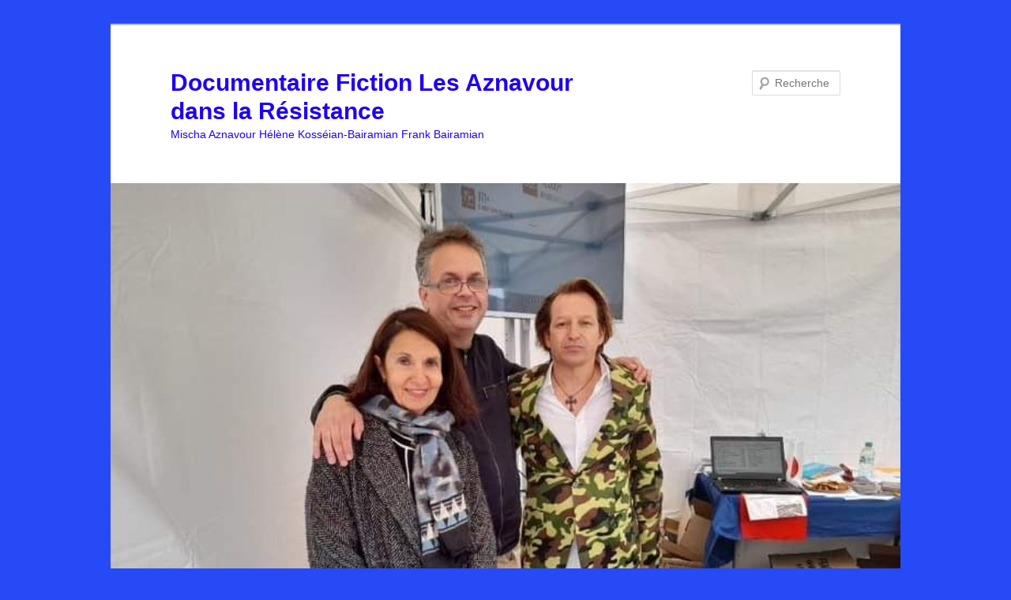

--- FILE ---
content_type: text/html; charset=UTF-8
request_url: http://www.frankbairamian.com/formations-strategie-et-jeu-dechecs/seminaires-echecs-et-strategie-dentreprise/cours-dechecs/club-petrossian/
body_size: 32931
content:
<!DOCTYPE html>
<!--[if IE 6]>
<html id="ie6" lang="fr-FR">
<![endif]-->
<!--[if IE 7]>
<html id="ie7" lang="fr-FR">
<![endif]-->
<!--[if IE 8]>
<html id="ie8" lang="fr-FR">
<![endif]-->
<!--[if !(IE 6) & !(IE 7) & !(IE 8)]><!-->
<html lang="fr-FR">
<!--<![endif]-->
<head>
<meta charset="UTF-8" />
<meta name="viewport" content="width=device-width" />
<title>
Succès du Club Petrossian | Documentaire Fiction Les Aznavour dans la Résistance	</title>
<link rel="profile" href="https://gmpg.org/xfn/11" />
<link rel="stylesheet" type="text/css" media="all" href="http://www.frankbairamian.com/wp-content/themes/twentyeleven/style.css?ver=20190507" />
<link rel="pingback" href="http://www.frankbairamian.com/xmlrpc.php">
<!--[if lt IE 9]>
<script src="http://www.frankbairamian.com/wp-content/themes/twentyeleven/js/html5.js?ver=3.7.0" type="text/javascript"></script>
<![endif]-->
<meta name='robots' content='max-image-preview:large' />
<link rel='dns-prefetch' href='//www.frankbairamian.com' />
<link rel='dns-prefetch' href='//secure.gravatar.com' />
<link rel='dns-prefetch' href='//ajax.googleapis.com' />
<link rel='dns-prefetch' href='//s.w.org' />
<link rel='dns-prefetch' href='//v0.wordpress.com' />
<link rel='dns-prefetch' href='//c0.wp.com' />
<link rel="alternate" type="application/rss+xml" title="Documentaire Fiction Les Aznavour dans la Résistance &raquo; Flux" href="http://www.frankbairamian.com/feed/" />
<link rel="alternate" type="application/rss+xml" title="Documentaire Fiction Les Aznavour dans la Résistance &raquo; Flux des commentaires" href="http://www.frankbairamian.com/comments/feed/" />
		<script type="text/javascript">
			window._wpemojiSettings = {"baseUrl":"https:\/\/s.w.org\/images\/core\/emoji\/13.1.0\/72x72\/","ext":".png","svgUrl":"https:\/\/s.w.org\/images\/core\/emoji\/13.1.0\/svg\/","svgExt":".svg","source":{"concatemoji":"http:\/\/www.frankbairamian.com\/wp-includes\/js\/wp-emoji-release.min.js?ver=5.8.12"}};
			!function(e,a,t){var n,r,o,i=a.createElement("canvas"),p=i.getContext&&i.getContext("2d");function s(e,t){var a=String.fromCharCode;p.clearRect(0,0,i.width,i.height),p.fillText(a.apply(this,e),0,0);e=i.toDataURL();return p.clearRect(0,0,i.width,i.height),p.fillText(a.apply(this,t),0,0),e===i.toDataURL()}function c(e){var t=a.createElement("script");t.src=e,t.defer=t.type="text/javascript",a.getElementsByTagName("head")[0].appendChild(t)}for(o=Array("flag","emoji"),t.supports={everything:!0,everythingExceptFlag:!0},r=0;r<o.length;r++)t.supports[o[r]]=function(e){if(!p||!p.fillText)return!1;switch(p.textBaseline="top",p.font="600 32px Arial",e){case"flag":return s([127987,65039,8205,9895,65039],[127987,65039,8203,9895,65039])?!1:!s([55356,56826,55356,56819],[55356,56826,8203,55356,56819])&&!s([55356,57332,56128,56423,56128,56418,56128,56421,56128,56430,56128,56423,56128,56447],[55356,57332,8203,56128,56423,8203,56128,56418,8203,56128,56421,8203,56128,56430,8203,56128,56423,8203,56128,56447]);case"emoji":return!s([10084,65039,8205,55357,56613],[10084,65039,8203,55357,56613])}return!1}(o[r]),t.supports.everything=t.supports.everything&&t.supports[o[r]],"flag"!==o[r]&&(t.supports.everythingExceptFlag=t.supports.everythingExceptFlag&&t.supports[o[r]]);t.supports.everythingExceptFlag=t.supports.everythingExceptFlag&&!t.supports.flag,t.DOMReady=!1,t.readyCallback=function(){t.DOMReady=!0},t.supports.everything||(n=function(){t.readyCallback()},a.addEventListener?(a.addEventListener("DOMContentLoaded",n,!1),e.addEventListener("load",n,!1)):(e.attachEvent("onload",n),a.attachEvent("onreadystatechange",function(){"complete"===a.readyState&&t.readyCallback()})),(n=t.source||{}).concatemoji?c(n.concatemoji):n.wpemoji&&n.twemoji&&(c(n.twemoji),c(n.wpemoji)))}(window,document,window._wpemojiSettings);
		</script>
		<style type="text/css">
img.wp-smiley,
img.emoji {
	display: inline !important;
	border: none !important;
	box-shadow: none !important;
	height: 1em !important;
	width: 1em !important;
	margin: 0 .07em !important;
	vertical-align: -0.1em !important;
	background: none !important;
	padding: 0 !important;
}
</style>
	<link rel='stylesheet' id='xyz_cfm_short_code_style-css'  href='http://www.frankbairamian.com/wp-content/plugins/contact-form-manager/css/xyz_cfm_shortcode_style.css?ver=5.8.12' type='text/css' media='all' />
<link rel='stylesheet' id='jquery-style-css'  href='http://ajax.googleapis.com/ajax/libs/jqueryui/1.8.2/themes/smoothness/jquery-ui.css?ver=5.8.12' type='text/css' media='all' />
<link rel='stylesheet' id='wp-block-library-css'  href='https://c0.wp.com/c/5.8.12/wp-includes/css/dist/block-library/style.min.css' type='text/css' media='all' />
<style id='wp-block-library-inline-css' type='text/css'>
.has-text-align-justify{text-align:justify;}
</style>
<style id='wp-block-library-theme-inline-css' type='text/css'>
#start-resizable-editor-section{display:none}.wp-block-audio figcaption{color:#555;font-size:13px;text-align:center}.is-dark-theme .wp-block-audio figcaption{color:hsla(0,0%,100%,.65)}.wp-block-code{font-family:Menlo,Consolas,monaco,monospace;color:#1e1e1e;padding:.8em 1em;border:1px solid #ddd;border-radius:4px}.wp-block-embed figcaption{color:#555;font-size:13px;text-align:center}.is-dark-theme .wp-block-embed figcaption{color:hsla(0,0%,100%,.65)}.blocks-gallery-caption{color:#555;font-size:13px;text-align:center}.is-dark-theme .blocks-gallery-caption{color:hsla(0,0%,100%,.65)}.wp-block-image figcaption{color:#555;font-size:13px;text-align:center}.is-dark-theme .wp-block-image figcaption{color:hsla(0,0%,100%,.65)}.wp-block-pullquote{border-top:4px solid;border-bottom:4px solid;margin-bottom:1.75em;color:currentColor}.wp-block-pullquote__citation,.wp-block-pullquote cite,.wp-block-pullquote footer{color:currentColor;text-transform:uppercase;font-size:.8125em;font-style:normal}.wp-block-quote{border-left:.25em solid;margin:0 0 1.75em;padding-left:1em}.wp-block-quote cite,.wp-block-quote footer{color:currentColor;font-size:.8125em;position:relative;font-style:normal}.wp-block-quote.has-text-align-right{border-left:none;border-right:.25em solid;padding-left:0;padding-right:1em}.wp-block-quote.has-text-align-center{border:none;padding-left:0}.wp-block-quote.is-large,.wp-block-quote.is-style-large{border:none}.wp-block-search .wp-block-search__label{font-weight:700}.wp-block-group.has-background{padding:1.25em 2.375em;margin-top:0;margin-bottom:0}.wp-block-separator{border:none;border-bottom:2px solid;margin-left:auto;margin-right:auto;opacity:.4}.wp-block-separator:not(.is-style-wide):not(.is-style-dots){width:100px}.wp-block-separator.has-background:not(.is-style-dots){border-bottom:none;height:1px}.wp-block-separator.has-background:not(.is-style-wide):not(.is-style-dots){height:2px}.wp-block-table thead{border-bottom:3px solid}.wp-block-table tfoot{border-top:3px solid}.wp-block-table td,.wp-block-table th{padding:.5em;border:1px solid;word-break:normal}.wp-block-table figcaption{color:#555;font-size:13px;text-align:center}.is-dark-theme .wp-block-table figcaption{color:hsla(0,0%,100%,.65)}.wp-block-video figcaption{color:#555;font-size:13px;text-align:center}.is-dark-theme .wp-block-video figcaption{color:hsla(0,0%,100%,.65)}.wp-block-template-part.has-background{padding:1.25em 2.375em;margin-top:0;margin-bottom:0}#end-resizable-editor-section{display:none}
</style>
<style id='ce4wp-subscribe-style-inline-css' type='text/css'>
.wp-block-ce4wp-subscribe{max-width:840px;margin:0 auto}.wp-block-ce4wp-subscribe .title{margin-bottom:0}.wp-block-ce4wp-subscribe .subTitle{margin-top:0;font-size:0.8em}.wp-block-ce4wp-subscribe .disclaimer{margin-top:5px;font-size:0.8em}.wp-block-ce4wp-subscribe .disclaimer .disclaimer-label{margin-left:10px}.wp-block-ce4wp-subscribe .inputBlock{width:100%;margin-bottom:10px}.wp-block-ce4wp-subscribe .inputBlock input{width:100%}.wp-block-ce4wp-subscribe .inputBlock label{display:inline-block}.wp-block-ce4wp-subscribe .submit-button{margin-top:25px;display:block}.wp-block-ce4wp-subscribe .required-text{display:inline-block;margin:0;padding:0;margin-left:0.3em}.wp-block-ce4wp-subscribe .onSubmission{height:0;max-width:840px;margin:0 auto}.wp-block-ce4wp-subscribe .firstNameSummary .lastNameSummary{text-transform:capitalize}.wp-block-ce4wp-subscribe .ce4wp-inline-notification{display:flex;flex-direction:row;align-items:center;padding:13px 10px;width:100%;height:40px;border-style:solid;border-color:orange;border-width:1px;border-left-width:4px;border-radius:3px;background:rgba(255,133,15,0.1);flex:none;order:0;flex-grow:1;margin:0px 0px}.wp-block-ce4wp-subscribe .ce4wp-inline-warning-text{font-style:normal;font-weight:normal;font-size:16px;line-height:20px;display:flex;align-items:center;color:#571600;margin-left:9px}.wp-block-ce4wp-subscribe .ce4wp-inline-warning-icon{color:orange}.wp-block-ce4wp-subscribe .ce4wp-inline-warning-arrow{color:#571600;margin-left:auto}.wp-block-ce4wp-subscribe .ce4wp-banner-clickable{cursor:pointer}.ce4wp-link{cursor:pointer}

.no-flex{display:block}.sub-header{margin-bottom:1em}


</style>
<link rel='stylesheet' id='mediaelement-css'  href='https://c0.wp.com/c/5.8.12/wp-includes/js/mediaelement/mediaelementplayer-legacy.min.css' type='text/css' media='all' />
<link rel='stylesheet' id='wp-mediaelement-css'  href='https://c0.wp.com/c/5.8.12/wp-includes/js/mediaelement/wp-mediaelement.min.css' type='text/css' media='all' />
<link rel='stylesheet' id='twentyeleven-block-style-css'  href='http://www.frankbairamian.com/wp-content/themes/twentyeleven/blocks.css?ver=20190102' type='text/css' media='all' />
<link rel='stylesheet' id='newsletter-css'  href='http://www.frankbairamian.com/wp-content/plugins/newsletter/style.css?ver=7.3.5' type='text/css' media='all' />
<link rel='stylesheet' id='jetpack_css-css'  href='https://c0.wp.com/p/jetpack/10.5/css/jetpack.css' type='text/css' media='all' />
<script type='text/javascript' src='https://c0.wp.com/c/5.8.12/wp-includes/js/jquery/jquery.min.js' id='jquery-core-js'></script>
<script type='text/javascript' src='https://c0.wp.com/c/5.8.12/wp-includes/js/jquery/jquery-migrate.min.js' id='jquery-migrate-js'></script>
<script type='text/javascript' src='http://www.frankbairamian.com/wp-content/plugins/trafficanalyzer/js/flot/jquery.flot.min.js?ver=5.8.12' id='ta_flot_views-js'></script>
<script type='text/javascript' src='http://www.frankbairamian.com/wp-content/plugins/trafficanalyzer/js/flot/excanvas.min.js?ver=5.8.12' id='ta_flot_excanvas-js'></script>
<script type='text/javascript' src='http://www.frankbairamian.com/wp-content/plugins/trafficanalyzer/js/ta_trend_widget_flot.js.php?ver=5.8.12' id='ta_flot_loader_trend_widget-js'></script>
<link rel="https://api.w.org/" href="http://www.frankbairamian.com/wp-json/" /><link rel="alternate" type="application/json" href="http://www.frankbairamian.com/wp-json/wp/v2/pages/3695" /><link rel="EditURI" type="application/rsd+xml" title="RSD" href="http://www.frankbairamian.com/xmlrpc.php?rsd" />
<link rel="wlwmanifest" type="application/wlwmanifest+xml" href="http://www.frankbairamian.com/wp-includes/wlwmanifest.xml" /> 
<meta name="generator" content="WordPress 5.8.12" />
<link rel="canonical" href="http://www.frankbairamian.com/formations-strategie-et-jeu-dechecs/seminaires-echecs-et-strategie-dentreprise/cours-dechecs/club-petrossian/" />
<link rel='shortlink' href='https://wp.me/P87GOp-XB' />
<link rel="alternate" type="application/json+oembed" href="http://www.frankbairamian.com/wp-json/oembed/1.0/embed?url=http%3A%2F%2Fwww.frankbairamian.com%2Fformations-strategie-et-jeu-dechecs%2Fseminaires-echecs-et-strategie-dentreprise%2Fcours-dechecs%2Fclub-petrossian%2F" />
<link rel="alternate" type="text/xml+oembed" href="http://www.frankbairamian.com/wp-json/oembed/1.0/embed?url=http%3A%2F%2Fwww.frankbairamian.com%2Fformations-strategie-et-jeu-dechecs%2Fseminaires-echecs-et-strategie-dentreprise%2Fcours-dechecs%2Fclub-petrossian%2F&#038;format=xml" />
<script type='text/javascript' src='http://www.frankbairamian.com/wp-content/plugins/trafficanalyzer/js/ta_loaded.js.php?hid=3f1899a148d7ac487986f6de5d696514'></script><style type='text/css'>img#wpstats{display:none}</style>
			<style type="text/css" id="twentyeleven-header-css">
				#site-title a,
		#site-description {
			color: #1f00ef;
		}
		</style>
		<style type="text/css" id="custom-background-css">
body.custom-background { background-color: #274af7; }
</style>
	
<!-- Jetpack Open Graph Tags -->
<meta property="og:type" content="article" />
<meta property="og:title" content="Succès du Club Petrossian" />
<meta property="og:url" content="http://www.frankbairamian.com/formations-strategie-et-jeu-dechecs/seminaires-echecs-et-strategie-dentreprise/cours-dechecs/club-petrossian/" />
<meta property="og:description" content="Tigran PETROSSIAN &nbsp; Tigran Petrossian Club 2001 &nbsp; Classement dans mon ancien club avec comme membres Peter Léko et Arshak Petrosian Entraîneur National de l&rsquo;Equipe Arménienne en l&amp;r…" />
<meta property="article:published_time" content="2017-04-30T17:46:01+00:00" />
<meta property="article:modified_time" content="2018-06-20T07:18:26+00:00" />
<meta property="og:site_name" content="Documentaire Fiction Les Aznavour dans la Résistance" />
<meta property="og:image" content="http://www.frankbairamian.com/wp-content/uploads/2017/04/Luke_McShane.jpg" />
<meta property="og:image:width" content="640" />
<meta property="og:image:height" content="427" />
<meta property="og:image:alt" content="" />
<meta property="og:locale" content="fr_FR" />
<meta name="twitter:text:title" content="Succès du Club Petrossian" />
<meta name="twitter:image" content="http://www.frankbairamian.com/wp-content/uploads/2017/04/Luke_McShane.jpg?w=640" />
<meta name="twitter:card" content="summary_large_image" />

<!-- End Jetpack Open Graph Tags -->
<link rel="icon" href="http://www.frankbairamian.com/wp-content/uploads/2023/05/cropped-cropped-Frank-Bairamian-Lloyd-Davis-32x32.png" sizes="32x32" />
<link rel="icon" href="http://www.frankbairamian.com/wp-content/uploads/2023/05/cropped-cropped-Frank-Bairamian-Lloyd-Davis-192x192.png" sizes="192x192" />
<link rel="apple-touch-icon" href="http://www.frankbairamian.com/wp-content/uploads/2023/05/cropped-cropped-Frank-Bairamian-Lloyd-Davis-180x180.png" />
<meta name="msapplication-TileImage" content="http://www.frankbairamian.com/wp-content/uploads/2023/05/cropped-cropped-Frank-Bairamian-Lloyd-Davis-270x270.png" />
</head>

<body class="page-template-default page page-id-3695 page-child parent-pageid-3411 custom-background wp-embed-responsive single-author singular two-column right-sidebar">
<div class="skip-link"><a class="assistive-text" href="#content">Aller au contenu principal</a></div><div id="page" class="hfeed">
	<header id="branding" role="banner">
			<hgroup>
				<h1 id="site-title"><span><a href="http://www.frankbairamian.com/" rel="home">Documentaire Fiction Les Aznavour dans la Résistance</a></span></h1>
				<h2 id="site-description">Mischa Aznavour  Hélène Kosséian-Bairamian Frank Bairamian</h2>
			</hgroup>

						<a href="http://www.frankbairamian.com/">
									<img src="http://www.frankbairamian.com/wp-content/uploads/2024/06/cropped-Mischa-Helene-et-Frank.jpeg" width="1000" height="748" alt="Documentaire Fiction Les Aznavour dans la Résistance" />
								</a>
			
									<form method="get" id="searchform" action="http://www.frankbairamian.com/">
		<label for="s" class="assistive-text">Recherche</label>
		<input type="text" class="field" name="s" id="s" placeholder="Recherche" />
		<input type="submit" class="submit" name="submit" id="searchsubmit" value="Recherche" />
	</form>
			
			<nav id="access" role="navigation">
				<h3 class="assistive-text">Menu principal</h3>
				<div class="menu-immobilier-et-documentaire-container"><ul id="menu-immobilier-et-documentaire" class="menu"><li id="menu-item-9873" class="menu-item menu-item-type-post_type menu-item-object-page menu-item-home menu-item-9873"><a href="http://www.frankbairamian.com/">Documentaire Les Aznavour dans la Résistance</a></li>
<li id="menu-item-10988" class="menu-item menu-item-type-post_type menu-item-object-page menu-item-10988"><a href="http://www.frankbairamian.com/blog-cinema-documentaire/">Blog Cinéma Documentaire</a></li>
<li id="menu-item-10568" class="menu-item menu-item-type-post_type menu-item-object-page menu-item-10568"><a href="http://www.frankbairamian.com/on-parle-de-nous-dans-la-presse/">On parle de nous dans les Médias</a></li>
</ul></div>			</nav><!-- #access -->
	</header><!-- #branding -->


	<div id="main">

		<div id="primary">
			<div id="content" role="main">

				
					
<article id="post-3695" class="post-3695 page type-page status-publish hentry">
	<header class="entry-header">
		<h1 class="entry-title">Succès du Club Petrossian</h1>
	</header><!-- .entry-header -->

	<div class="entry-content">
		<p style="text-align: center;"><span style="color: #0000ff;"><strong>Tigran PETROSSIAN</strong></span></p>
<div class="fb-video" data-allowfullscreen="true" data-href="https://www.facebook.com/gmrashid/videos/10155495512800840/?t=27"></div>
<p>&nbsp;</p>
<p><a href="http://www.frankbairamian.com/wp-content/uploads/2017/04/Tigran-Petrossian-Club-2001.pdf">Tigran Petrossian Club 2001</a></p>
<p>&nbsp;</p>
<p><a href="http://www.frankbairamian.com/wp-content/uploads/2017/04/Classement.pdf">Classement</a></p>
<p>dans mon ancien club avec comme membres <strong>Peter Léko et Arshak Petrosian</strong> Entraîneur National de l&rsquo;Equipe Arménienne en l&rsquo;Honneur de Tigran Petrossian</p>
<p>&nbsp;</p>
<p><a href="https://www.facebook.com/gmrashid/videos/10155292231850840/?t=39">https://www.facebook.com/gmrashid/videos/10155292231850840/?t=39</a></p>
<p><a href="http://www.frankbairamian.com/wp-content/uploads/2013/08/NAO-CHESS-TM.jpg"><img loading="lazy" class="aligncenter size-large wp-image-1057" src="http://www.frankbairamian.com/wp-content/uploads/2013/08/NAO-CHESS-TM-1024x587.jpg" alt="NAO CHESS TM" width="584" height="335" srcset="http://www.frankbairamian.com/wp-content/uploads/2013/08/NAO-CHESS-TM-1024x587.jpg 1024w, http://www.frankbairamian.com/wp-content/uploads/2013/08/NAO-CHESS-TM-300x172.jpg 300w, http://www.frankbairamian.com/wp-content/uploads/2013/08/NAO-CHESS-TM-500x286.jpg 500w" sizes="(max-width: 584px) 100vw, 584px" /></a></p>
<p><span style="color: #0000ff;">http://www.clichy-echecs.org/news/?news_id=282 &#8211;  Article sur le site du Club de Clichy le 20 Décembre 2004</span></p>
<p>A l&rsquo;issue de la conférence de presse, Frank Bairamian (Elo 2310), Président du Club CE Petrossian de Montrouge, est venu présenter le livre qu&rsquo;il vient de sortir sur Tigran Petrossian.</p>
<p>Il a aussi offert une simultanée avec le score presque parfait de 9,5 sur 10 ! Seul le grand espoir clichois Cédric Ane a réussi à lui chiper une nulle.</p>
<p>Le Club CE Petrossian est aussi partenaire du Mémorial Petrossian organisé à Clichy.</p>
<p>Les partenaires : <strong><span style="color: #003300;">Ville de Clichy, ITRAS, NumériCâble, DODEKA, Hôtel de l&rsquo;Europe, Global Switch, ITL, CE Petrossian Montrouge</span></strong></p>
<p><a href="http://www.frankbairamian.com/wp-content/uploads/2016/11/Peter-Léko-Arshak.jpg"><img loading="lazy" class="aligncenter size-large wp-image-3124" src="http://www.frankbairamian.com/wp-content/uploads/2016/11/Peter-Léko-Arshak-1024x485.jpg" alt="peter-leko-arshak" width="584" height="277" srcset="http://www.frankbairamian.com/wp-content/uploads/2016/11/Peter-Léko-Arshak-1024x485.jpg 1024w, http://www.frankbairamian.com/wp-content/uploads/2016/11/Peter-Léko-Arshak-300x142.jpg 300w, http://www.frankbairamian.com/wp-content/uploads/2016/11/Peter-Léko-Arshak-768x364.jpg 768w, http://www.frankbairamian.com/wp-content/uploads/2016/11/Peter-Léko-Arshak-500x237.jpg 500w, http://www.frankbairamian.com/wp-content/uploads/2016/11/Peter-Léko-Arshak.jpg 1698w" sizes="(max-width: 584px) 100vw, 584px" /></a></p>
<p style="text-align: center;"><strong><span style="color: #003300;">Ici en 2001 à Cannes </span></strong></p>
<p style="text-align: center;"><strong><span style="color: #003300;">de Gauche à Droite Peter Léko, Frank Bairamian et Arshak Petrosian</span></strong></p>
<p><strong>Parties en Top 16</strong> au <strong><span style="color: #800000;">1er  Echiquier</span></strong> par Equipes avec les Noirs contre Pavel Eljanov</p>
<p>au <strong><span style="color: #800000;">2ème Echiquier</span></strong> par Equipes avec les Noirs contre Luke McShane</p>
<p>Perdues mais « gagnées » dans le sens d&rsquo;avoir rencontré des champions comme</p>
<p style="text-align: center;"><span style="color: #000080;"><strong>Pavel Eljanov record 2765 Elo en 2016</strong></span></p>
<p><a href="http://www.frankbairamian.com/wp-content/uploads/2017/04/Pavel-Eljanov.jpg"><img loading="lazy" class="aligncenter size-full wp-image-3697" src="http://www.frankbairamian.com/wp-content/uploads/2017/04/Pavel-Eljanov.jpg" alt="Pavel Eljanov" width="960" height="640" srcset="http://www.frankbairamian.com/wp-content/uploads/2017/04/Pavel-Eljanov.jpg 960w, http://www.frankbairamian.com/wp-content/uploads/2017/04/Pavel-Eljanov-300x200.jpg 300w, http://www.frankbairamian.com/wp-content/uploads/2017/04/Pavel-Eljanov-768x512.jpg 768w, http://www.frankbairamian.com/wp-content/uploads/2017/04/Pavel-Eljanov-450x300.jpg 450w" sizes="(max-width: 960px) 100vw, 960px" /></a></p>
<p style="text-align: center;"><strong><span style="color: #000080;">Luke Mcshane</span></strong></p>
<p style="text-align: center;"><a href="http://www.frankbairamian.com/wp-content/uploads/2017/04/Luke_McShane.jpg"><img loading="lazy" class="aligncenter size-full wp-image-3701" src="http://www.frankbairamian.com/wp-content/uploads/2017/04/Luke_McShane.jpg" alt="Luke_McShane" width="640" height="427" srcset="http://www.frankbairamian.com/wp-content/uploads/2017/04/Luke_McShane.jpg 640w, http://www.frankbairamian.com/wp-content/uploads/2017/04/Luke_McShane-300x200.jpg 300w, http://www.frankbairamian.com/wp-content/uploads/2017/04/Luke_McShane-450x300.jpg 450w" sizes="(max-width: 640px) 100vw, 640px" /></a></p>
<header id="story-header" class="story-header">
<div id="story-meta" class="story-meta ">
<h1 id="headline" class="headline">Onetime Prodigy Shows Renewed Signs of Promise</h1>
<div id="story-meta-footer" class="story-meta-footer">
<div class="extended-byline no-thumb">
<p class="byline-column"><a class="byline-column-link" href="https://www.nytimes.com/column/chess">Chess</a></p>
<p class="byline">By <a class="byline-author-link" title="More Articles by DYLAN LOEB McCLAIN" href="https://www.nytimes.com/by/dylan-loeb-mcclain"><span class="byline-author " data-byline-name="Dylan Loeb McClain">DYLAN LOEB McCLAIN</span> </a><time class="dateline" datetime="2015-01-09T11:12:58-05:00">DEC. 11, 2010</time></p>
</div>
</div>
</div>
</header>
<div class="story-body-supplemental">
<div class="story-body story-body-1">
<p class="story-body-text story-content" data-para-count="285" data-total-count="285">Tennis players fantasize about drubbing the top-ranked <a class="meta-per" title="More articles about Rafael Nadal." href="http://topics.nytimes.com/top/reference/timestopics/people/n/rafael_nadal/index.html?inline=nyt-per">Rafael Nadal</a> . Luke McShane, an English grandmaster, got to live out the chess version of such a dream last week at the <a title="Tournament’s Web site." href="http://www.londonchessclassic.com/">London Chess Classic</a> , where he soundly defeated<a title="Carlsen’s Web site." href="http://www.magnuscarlsen.com/">Magnus Carlsen, the world’s No.1 player,</a> in the first round.</p>
<p class="story-body-text story-content" data-para-count="305" data-total-count="590">McShane, 26, is on the outskirts of <a href="http://fr.clickintext.net/c/?t=cit&amp;k=%3DAzU74QYQZiABRAbOQjVFhQZTJwUGRFNAsWXlBgZKYhAoRlMAI2AsJwMGkTAmdgOAEjUyAAFG0kU3sFHcZjBndQbT9jD0AlZCYEBu4wYWRGCrN1NTZEVqBgPdJDA1ogbCkBVwAwZDYmA3YQPBUxByAgMSNEAkZQPSNzWpxlMGc2BoNlMOcDU&amp;ck=fr/ann/goog/245347__&amp;r=0d2fb2953e4c51a60ede9c4f0ce60b94&amp;go=http%3A%2F%2Ficit.fr%2Fj%2F0%2FAUf2e49a39ffcc34123de5fec752553d2aR1S88295W30430I9%2Fhttp%3A%2F%2Fdemarrage.xoo.it%2F%3Fq%3Dthe%2Bgame&amp;da=" target="_blank">the game</a> ’s elite, ranked No. 100 in the world . But when he was a boy, he was anointed as England’s next great prodigy. He won the under-10 world championship when he was 8 andbecame a grandmaster by 16 — the youngest, at the time , to ever do so inhis homeland.</p>
<p class="story-body-text story-content" data-para-count="146" data-total-count="736">He has not achieved what has been expected of him. Maybe he was not as talented as some thought. Maybe life, and other interests, got in the way.</p>
<p class="story-body-text story-content" data-para-count="169" data-total-count="905">He stuck to a more common path by staying in <a href="http://fr.clickintext.net/c/?t=cit&amp;k=%3DcDV3IwNGQCAXI1aJ0zXacVNDMgUUYQMFwjCpxQPR5kWsBFMCEDUmhgPLQDDlRQODQzV6ggQQx0UntwTPoWV3sVYUNjAgZAYAAhUpkgaftzV7MgNSRhBvVQaK4DDuFlNa1BUyIANQxGC6sAMMYBB3MANXtECyAFPTN2C68QYVtzWvRlPCEmB&amp;ck=fr/ann/goog/665888__&amp;r=0d2fb2953e4c51a60ede9c4f0ce60b94&amp;go=http%3A%2F%2Ficit.fr%2Fj%2F0%2FAUf2e49a39ffcc34123de5fec752553d2aR1S88295W30430I9%2Fhttp%3A%2F%2Fdemarrage.xoo.it%2F%3Fq%3Dschool&amp;da=" target="_blank">school</a> , eventually enteringOxford University in 2003. After graduating in 2007, he got a job atGoldman Sachs as a <a href="http://fr.clickintext.net/c/?t=cit&amp;k=%3DMGAycQYQRCAVA1YBAmAfIVZTdlBRMgNCkzDpxwaHYkU8AQNHI2AnlAMFgDAlRQPHA2A7kQED4UU2oFGYdjA5s1PAMzB1AFZAIBUhEwNC4jUrNlYGExAoJAbP4DD4cgPS1EA3cwZD0WC0UAPAYBBxcQNDoUChNgPRJjWthlNCszW7AwOHcDU&amp;ck=fr/ann/goog/250262__&amp;r=0d2fb2953e4c51a60ede9c4f0ce60b94&amp;go=http%3A%2F%2Ficit.fr%2Fj%2F0%2FAUf2e49a39ffcc34123de5fec752553d2aR1S88295W30430I9%2Fhttp%3A%2F%2Fdemarrage.xoo.it%2F%3Fq%3Dtrader&amp;da=" target="_blank">trader</a> .</p>
<p id="story-continues-1" class="story-body-text story-content" data-para-count="179" data-total-count="1084">But McShane continued to play chess, and this year he tied for first at the<a title="Tournament home page." href="http://www.rilton.se/">Rilton Cup</a> in Sweden and won both the Canadian Open and the Remco Heite tournament in the Netherlands.</p>
</div>
</div>
<div id="story-continues-2" class="story-interrupter"></div>
<div class="story-body-supplemental">
<div class="story-body story-body-2">
<p id="story-continues-3" class="story-body-text story-content" data-para-count="67" data-total-count="1151">None of those results could have predicted what he did to Carlsen.</p>
<p class="story-body-text story-content" data-para-count="134" data-total-count="1285">McShane chose the <a title="Explanation at chess.com." href="http://www.chess.com/chessopedia/view/the-english-opening">English Opening</a> , and Carlsen answered with a symmetrical setup that he had used successfully at the Chess Olympiad.</p>
<figure id="media-100000000490371" class="media photo embedded layout-large-vertical media-100000000490371" data-media-action="modal"><span class="visually-hidden">Photo</span></p>
<div class="image">
<p><img class="media-viewer-candidate" src="https://static01.nyt.com/images/2010/12/12/crosswords/12chessimg/12chessimg-popup.jpg" alt="" data-mediaviewer-src="https://static01.nyt.com/images/2010/12/12/crosswords/12chessimg/12chessimg-jumbo.jpg" data-mediaviewer-caption="" data-mediaviewer-credit="" /></p>
<div class="media-action-overlay"></div>
</div>
</figure>
<p class="story-body-text story-content" data-para-count="217" data-total-count="1502">McShane’s 7 d4 and 8 Bh6, voluntarily ceding the bishop pair , were unusual, but gave him an advantage . After 9 Nd4, the best response would have been 9 &#8230; Bd7. Carlsen’s 9 &#8230; Ne5 was aggressive but not as good.</p>
<p class="story-body-text story-content" data-para-count="119" data-total-count="1621">Carlsen’s problems were apparent after 11 Rfd1, when White threatened 12 c5 and Black’s position was uncomfortable.</p>
<p id="story-continues-4" class="story-body-text story-content" data-para-count="219" data-total-count="1840">Perhaps Carlsen should have tried 13 &#8230; Nb6. The game might have continued 14 c5 Nc4 15 Qb3 Nd2 16 Qc2 ab4 17 Nd5 e6 18 Nb6 Ra5 19 Nc8 Rc5 20 Rd2 Rc2 21 Rc2 Qd7 22 Nb6 Qd8. White would then have had only a small edge.</p>
<p id="story-continues-5" class="story-body-text story-content" data-para-count="178" data-total-count="2018">McShane’s 18 Nc6 was a nice move , though Carlsen would have been only a bit worse after 18 &#8230; bc6 19 bc6 Qa5 (not 19 &#8230; Qc6?, then 20 Nf6!) 20 cd7 Bd7 21 c5 Bg4 22 Rdc1 dc5.</p>
<p id="story-continues-6" class="story-body-text story-content" data-para-count="68" data-total-count="2086">Carlsen blundered with 20 &#8230; Qc5; he should have played 20 &#8230; e6.</p>
<p class="story-body-text story-content" data-para-count="193" data-total-count="2279">McShane’s 22 Na6 was brilliant. Carlsen could not have escaped by playing 22 &#8230; Rf8 because 23 c5 Nc5 24 N4c5 dc5 25 Qc5 e5 26 Qd5 Kh8 27 Nc7 Rb8 28 b6 would have given White the advantage.</p>
<p class="story-body-text story-content" data-para-count="147" data-total-count="2426">McShane played the last part of the game flawlessly, and Carlsen resigned; his bishop would have been no match for McShane’s rook in the endgame.</p>
<p class="story-body-text story-content" data-para-count="2" data-total-count="2428"></p>
<p class="story-body-text story-content" data-para-count="160" data-total-count="2588" data-node-uid="1">In the analysis in last Sunday’s column, Black could not have saved his pawn by playing 6 &#8230; Nb6 because White could have won it back after 7 Bc4 Nc4 8 Qa4.</p>
<footer class="story-footer story-content">
<div class="story-meta"></div>
</footer>
</div>
</div>
			</div><!-- .entry-content -->
	<footer class="entry-meta">
			</footer><!-- .entry-meta -->
</article><!-- #post-3695 -->

						<div id="comments">
	
	
	
	
</div><!-- #comments -->

				
			</div><!-- #content -->
		</div><!-- #primary -->


	</div><!-- #main -->

	<footer id="colophon" role="contentinfo">

			

			<div id="site-generator">
												<a href="https://wordpress.org/" class="imprint" title="Plate-forme de publication personnelle à la pointe de la sémantique">
					Fièrement propulsé par WordPress				</a>
			</div>
	</footer><!-- #colophon -->
</div><!-- #page -->

<script type='text/javascript' src='https://c0.wp.com/c/5.8.12/wp-includes/js/jquery/ui/core.min.js' id='jquery-ui-core-js'></script>
<script type='text/javascript' src='https://c0.wp.com/c/5.8.12/wp-includes/js/jquery/ui/datepicker.min.js' id='jquery-ui-datepicker-js'></script>
<script type='text/javascript' id='jquery-ui-datepicker-js-after'>
jQuery(document).ready(function(jQuery){jQuery.datepicker.setDefaults({"closeText":"Fermer","currentText":"Aujourd\u2019hui","monthNames":["janvier","f\u00e9vrier","mars","avril","mai","juin","juillet","ao\u00fbt","septembre","octobre","novembre","d\u00e9cembre"],"monthNamesShort":["Jan","F\u00e9v","Mar","Avr","Mai","Juin","Juil","Ao\u00fbt","Sep","Oct","Nov","D\u00e9c"],"nextText":"Suivant","prevText":"Pr\u00e9c\u00e9dent","dayNames":["dimanche","lundi","mardi","mercredi","jeudi","vendredi","samedi"],"dayNamesShort":["dim","lun","mar","mer","jeu","ven","sam"],"dayNamesMin":["D","L","M","M","J","V","S"],"dateFormat":"dd\/mm\/yy","firstDay":1,"isRTL":false});});
</script>
<script type='text/javascript' id='ce4wp_form_submit-js-extra'>
/* <![CDATA[ */
var ce4wp_form_submit_data = {"siteUrl":"http:\/\/www.frankbairamian.com","url":"http:\/\/www.frankbairamian.com\/wp-admin\/admin-ajax.php","nonce":"982a237fad","listNonce":"1745eb7cc6","activatedNonce":"e9e4359882"};
/* ]]> */
</script>
<script type='text/javascript' src='http://www.frankbairamian.com/wp-content/plugins/creative-mail-by-constant-contact/assets/js/block/submit.js?ver=1642441958' id='ce4wp_form_submit-js'></script>
<script type='text/javascript' src='https://c0.wp.com/c/5.8.12/wp-includes/js/wp-embed.min.js' id='wp-embed-js'></script>
<script type='text/javascript' id='jetpack-facebook-embed-js-extra'>
/* <![CDATA[ */
var jpfbembed = {"appid":"249643311490","locale":"fr_FR"};
/* ]]> */
</script>
<script type='text/javascript' src='https://c0.wp.com/p/jetpack/10.5/_inc/build/facebook-embed.min.js' id='jetpack-facebook-embed-js'></script>
<script src='https://stats.wp.com/e-202552.js' defer></script>
<script>
	_stq = window._stq || [];
	_stq.push([ 'view', {v:'ext',j:'1:10.5',blog:'120043557',post:'3695',tz:'0',srv:'www.frankbairamian.com'} ]);
	_stq.push([ 'clickTrackerInit', '120043557', '3695' ]);
</script>

</body>
</html>


--- FILE ---
content_type: text/html; charset=UTF-8
request_url: http://www.frankbairamian.com/wp-content/plugins/trafficanalyzer/js/ta_trend_widget_flot.js.php?ver=5.8.12
body_size: 3583
content:


var lbl = new Array();

jQuery(document).ready(function(){								
								
								
																	jQuery('#wpta_trend').hide();								
																
								
																	jQuery('#wpta_powered').hide();								
																
								
								
                                                                
                                
                          var data = [5,6,6,6,1];
                          lbl = ['19-December-2025','20-December-2025','21-December-2025','22-December-2025','23-December-2025'];
                          
                          var datapoint = new Array();
                          
                          for(var i=0;i<data.length;i++){
                          	datapoint[i] = new Array(i,data[i]);
                          }
                          
                                
                           var plot_options = 	{ 
								grid: {
									show:true,
									hoverable:true,
									clickable:true
								},
								series : {
									lines: {
										show:true,
										align:'center'
									},									
									points: {
										show:true
									}
								},
								xaxis : {
									tickFormatter: function(val,axis){
										
										if(lbl[val]==undefined)
											return '';
										else{
											if(0 != 0) 	
												return lbl[val];
											else
												return  '';
										}
					
									}
							
								}
								
					
							};
                                
                                   
                                if(datapoint.length>0){
                                
                                if(jQuery('#trenddiv').length>0){
	                                plot = jQuery.plot( jQuery('#trenddiv'), [ datapoint ] , plot_options );  
	                            }
                                }else{
                                         	jQuery('#trenddiv').html("No Data Found");
                               }
                               
                               
                               jQuery("#trenddiv").bind("plothover", function (event, pos, item) {							
            					if (item){            							            							
            							jQuery('#tooltip').remove();
            							showTooltip(pos.pageX,pos.pageY,item);
            							
                				}else{
                					jQuery('#tooltip').remove();
                				}
								}
    					);
                                                              
                        	}
                );
                

function showTooltip(x, y, item) {
		
		var x_point = item.datapoint[0];  // => x-axis
		var y_point = item.datapoint[1];  // => y-axis
		var x_lbl = lbl[item.datapoint[0]] //=> X-Axis Label
				
        jQuery('<div id="tooltip"><div align="center"><span style="float:left;width:40px">Date:</span>'+x_lbl+'<br /><span style="float:left;width:40px">Count:</span>' + y_point + '</div>').css( {
            position: 'absolute',
            top: y + 5,
            left: x + 5,
            border: '1px solid #000',
            padding: '2px',
            'background-color': '#fee',
            opacity: 0.80
        }).appendTo("body");
        
        var total_x_points = lbl.length;
		var current_x_point = x_point;
		
		var width = parseFloat(jQuery('#tooltip').css('width'));
		
		if(current_x_point >= total_x_points/2)
				jQuery('#tooltip').css('left', x-width ) ;
    
}
                


--- FILE ---
content_type: text/html; charset=UTF-8
request_url: http://www.frankbairamian.com/wp-content/plugins/trafficanalyzer/js/ta_loaded.js.php?hid=3f1899a148d7ac487986f6de5d696514
body_size: 594
content:


jQuery(document).ready(function(){
		var url = "http://www.frankbairamian.com/wp-content/plugins/trafficanalyzer/js/ta_post_loaded.php?hid=3f1899a148d7ac487986f6de5d696514";
		var xhr = new XMLHttpRequest();
		xhr.open("get",url,"true");
		xhr.send();
	}
);


window.onload = function(){
	/*
		var url = "http://www.frankbairamian.com/wp-content/plugins/trafficanalyzer/js/ta_post_loaded.php?hid=3f1899a148d7ac487986f6de5d696514";
		var xhr = new XMLHttpRequest();
		xhr.open("get",url,"true");
		xhr.send();
	*/
}
